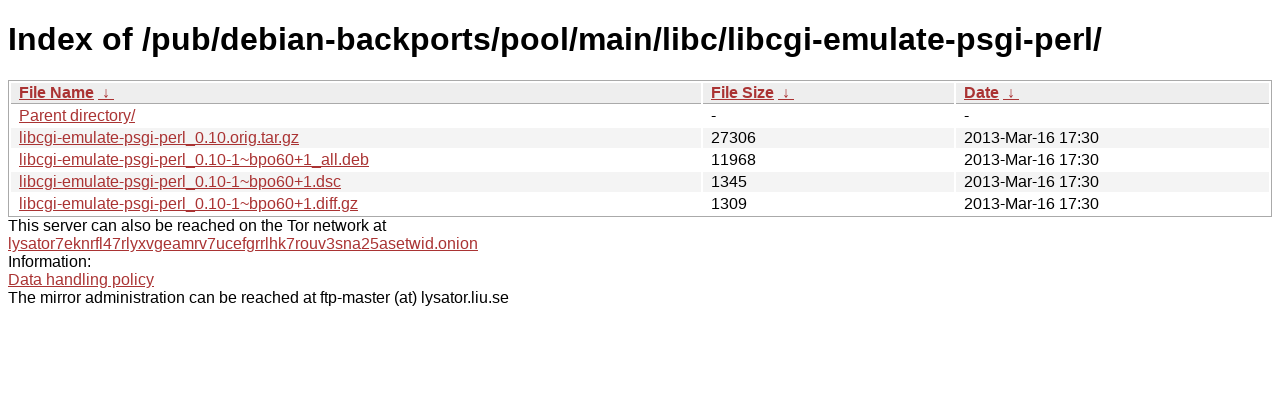

--- FILE ---
content_type: text/html; charset=utf-8
request_url: https://ftp.lysator.liu.se/pub/debian-backports/pool/main/libc/libcgi-emulate-psgi-perl/?C=S&O=D
body_size: 2731
content:
<!DOCTYPE html><html><head><meta http-equiv="content-type" content="text/html; charset=utf-8"><meta name="viewport" content="width=device-width"><style type="text/css">body,html {background:#fff;font-family:"Bitstream Vera Sans","Lucida Grande","Lucida Sans Unicode",Lucidux,Verdana,Lucida,sans-serif;}tr:nth-child(even) {background:#f4f4f4;}th,td {padding:0.1em 0.5em;}th {text-align:left;font-weight:bold;background:#eee;border-bottom:1px solid #aaa;}#list {border:1px solid #aaa;width:100%;}a {color:#a33;}a:hover {color:#e33;}</style>

<title>Index of /pub/debian-backports/pool/main/libc/libcgi-emulate-psgi-perl/</title>
</head><body><h1>Index of /pub/debian-backports/pool/main/libc/libcgi-emulate-psgi-perl/</h1>
<table id="list"><thead><tr><th style="width:55%"><a href="?C=N&amp;O=A">File Name</a>&nbsp;<a href="?C=N&amp;O=D">&nbsp;&darr;&nbsp;</a></th><th style="width:20%"><a href="?C=S&amp;O=A">File Size</a>&nbsp;<a href="?C=S&amp;O=D">&nbsp;&darr;&nbsp;</a></th><th style="width:25%"><a href="?C=M&amp;O=A">Date</a>&nbsp;<a href="?C=M&amp;O=D">&nbsp;&darr;&nbsp;</a></th></tr></thead>
<tbody><tr><td class="link"><a href="../?C=S&amp;O=D">Parent directory/</a></td><td class="size">-</td><td class="date">-</td></tr>
<tr><td class="link"><a href="libcgi-emulate-psgi-perl_0.10.orig.tar.gz" title="libcgi-emulate-psgi-perl_0.10.orig.tar.gz">libcgi-emulate-psgi-perl_0.10.orig.tar.gz</a></td><td class="size">              27306</td><td class="date">2013-Mar-16 17:30</td></tr>
<tr><td class="link"><a href="libcgi-emulate-psgi-perl_0.10-1~bpo60%2B1_all.deb" title="libcgi-emulate-psgi-perl_0.10-1~bpo60+1_all.deb">libcgi-emulate-psgi-perl_0.10-1~bpo60+1_all.deb</a></td><td class="size">              11968</td><td class="date">2013-Mar-16 17:30</td></tr>
<tr><td class="link"><a href="libcgi-emulate-psgi-perl_0.10-1~bpo60%2B1.dsc" title="libcgi-emulate-psgi-perl_0.10-1~bpo60+1.dsc">libcgi-emulate-psgi-perl_0.10-1~bpo60+1.dsc</a></td><td class="size">               1345</td><td class="date">2013-Mar-16 17:30</td></tr>
<tr><td class="link"><a href="libcgi-emulate-psgi-perl_0.10-1~bpo60%2B1.diff.gz" title="libcgi-emulate-psgi-perl_0.10-1~bpo60+1.diff.gz">libcgi-emulate-psgi-perl_0.10-1~bpo60+1.diff.gz</a></td><td class="size">               1309</td><td class="date">2013-Mar-16 17:30</td></tr>
</tbody></table><div>This server can also be reached on the Tor network at</div>
<div><a href="http://lysator7eknrfl47rlyxvgeamrv7ucefgrrlhk7rouv3sna25asetwid.onion/">lysator7eknrfl47rlyxvgeamrv7ucefgrrlhk7rouv3sna25asetwid.onion</a></div>
<div>Information:</div>
<div><a href="/datahanteringspolicy.txt">Data handling policy</a></div>
<div>The mirror administration can be reached at ftp-master (at) lysator.liu.se</div>
